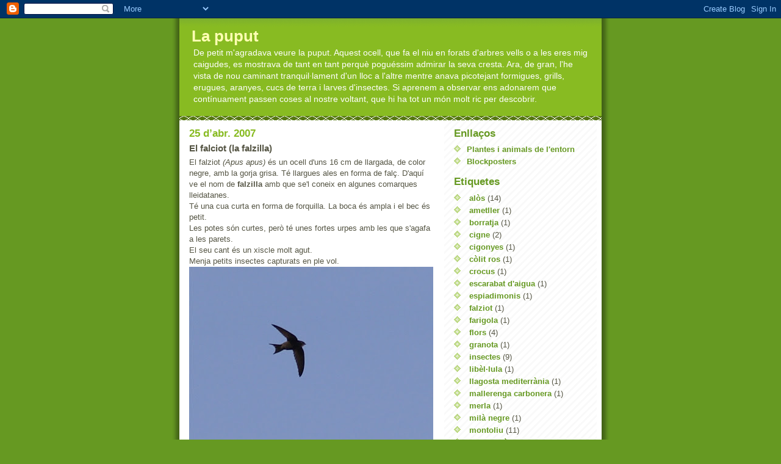

--- FILE ---
content_type: text/html; charset=UTF-8
request_url: https://lapuput.blogspot.com/2007/04/el-falciot-la-falzilla.html
body_size: 8514
content:
<!DOCTYPE html>
<html dir='ltr'>
<head>
<link href='https://www.blogger.com/static/v1/widgets/2944754296-widget_css_bundle.css' rel='stylesheet' type='text/css'/>
<meta content='text/html; charset=UTF-8' http-equiv='Content-Type'/>
<meta content='blogger' name='generator'/>
<link href='https://lapuput.blogspot.com/favicon.ico' rel='icon' type='image/x-icon'/>
<link href='http://lapuput.blogspot.com/2007/04/el-falciot-la-falzilla.html' rel='canonical'/>
<link rel="alternate" type="application/atom+xml" title="La puput - Atom" href="https://lapuput.blogspot.com/feeds/posts/default" />
<link rel="alternate" type="application/rss+xml" title="La puput - RSS" href="https://lapuput.blogspot.com/feeds/posts/default?alt=rss" />
<link rel="service.post" type="application/atom+xml" title="La puput - Atom" href="https://www.blogger.com/feeds/1969362090282131601/posts/default" />

<link rel="alternate" type="application/atom+xml" title="La puput - Atom" href="https://lapuput.blogspot.com/feeds/7567579636183425133/comments/default" />
<!--Can't find substitution for tag [blog.ieCssRetrofitLinks]-->
<link href='https://blogger.googleusercontent.com/img/b/R29vZ2xl/AVvXsEhD4e7cYN4WpiwvhaW1PaVyRddrfIHCb7aKKBYdqwZps1BO3IdFptG5d-2R0MONeAUHK91qN8Qqr0hyphenhyphen1egw5HuuFsgpyN8bbtI2ZCt9hhxLd_Ug88W957_PzJedyAdITuVc1-yC2zM-cLU/s400/falciot2.jpg' rel='image_src'/>
<meta content='http://lapuput.blogspot.com/2007/04/el-falciot-la-falzilla.html' property='og:url'/>
<meta content='El falciot (la falzilla)' property='og:title'/>
<meta content='El falziot (Apus apus)  és un ocell d&#39;uns 16 cm de llargada, de color negre, amb la gorja grisa. Té llargues ales en forma de falç. D&#39;aquí v...' property='og:description'/>
<meta content='https://blogger.googleusercontent.com/img/b/R29vZ2xl/AVvXsEhD4e7cYN4WpiwvhaW1PaVyRddrfIHCb7aKKBYdqwZps1BO3IdFptG5d-2R0MONeAUHK91qN8Qqr0hyphenhyphen1egw5HuuFsgpyN8bbtI2ZCt9hhxLd_Ug88W957_PzJedyAdITuVc1-yC2zM-cLU/w1200-h630-p-k-no-nu/falciot2.jpg' property='og:image'/>
<title>La puput: El falciot (la falzilla)</title>
<style id='page-skin-1' type='text/css'><!--
/*
-----------------------------------------------
Blogger Template Style
Name:     Son of Moto (Mean Green Blogging Machine variation)
Date:     23 Feb 2004
Updated by: Blogger Team
----------------------------------------------- */
/* Primary layout */
body {
margin: 0;
padding: 0;
border: 0;
text-align: center;
color: #555544;
background: #692 url(https://resources.blogblog.com/blogblog/data/moto_son/outerwrap.gif) top center repeat-y;
font-size: small;
}
img {
border: 0;
display: block;
}
.clear {
clear: both;
}
/* Wrapper */
#outer-wrapper {
margin: 0 auto;
border: 0;
width: 692px;
text-align: left;
background: #ffffff url(https://resources.blogblog.com/blogblog/data/moto_son/innerwrap.gif) top right repeat-y;
font: normal normal 99% Verdana, sans-serif;
}
/* Header */
#header-wrapper	{
background: #8b2 url(https://resources.blogblog.com/blogblog/data/moto_son/headbotborder.gif) bottom left repeat-x;
margin: 0 auto;
padding-top: 0;
padding-right: 0;
padding-bottom: 15px;
padding-left: 0;
border: 0;
}
#header h1 {
text-align: left;
font-size: 200%;
color: #ffffb3;
margin: 0;
padding-top: 15px;
padding-right: 20px;
padding-bottom: 0;
padding-left: 20px;
background-image: url(https://resources.blogblog.com/blogblog/data/moto_son/topper.gif);
background-repeat: repeat-x;
background-position: top left;
}
h1 a, h1 a:link, h1 a:visited {
color: #ffffb3;
}
#header .description {
font-size: 110%;
text-align: left;
padding-top: 3px;
padding-right: 20px;
padding-bottom: 10px;
padding-left: 23px;
margin: 0;
line-height:140%;
color: #ffffff;
}
/* Inner layout */
#content-wrapper {
padding: 0 16px;
}
#main {
width: 400px;
float: left;
word-wrap: break-word; /* fix for long text breaking sidebar float in IE */
overflow: hidden;     /* fix for long non-text content breaking IE sidebar float */
}
#sidebar {
width: 226px;
float: right;
color: #555544;
word-wrap: break-word; /* fix for long text breaking sidebar float in IE */
overflow: hidden;     /* fix for long non-text content breaking IE sidebar float */
}
/* Bottom layout */
#footer	{
clear: left;
margin: 0;
padding: 0 20px;
border: 0;
text-align: left;
border-top: 1px solid #f9f9f9;
}
#footer .widget	{
text-align: left;
margin: 0;
padding: 10px 0;
background-color: transparent;
}
/* Default links 	*/
a:link, a:visited {
font-weight: bold;
text-decoration: none;
color: #669922;
background: transparent;
}
a:hover {
font-weight: bold;
text-decoration: underline;
color: #88bb22;
background: transparent;
}
a:active {
font-weight : bold;
text-decoration : none;
color: #88bb22;
background: transparent;
}
/* Typography */
.main p, .sidebar p, .post-body {
line-height: 140%;
margin-top: 5px;
margin-bottom: 1em;
}
.post-body blockquote {
line-height:1.3em;
}
h2, h3, h4, h5	{
margin: 0;
padding: 0;
}
h2 {
font-size: 130%;
}
h2.date-header {
color: #88bb22;
}
.post h3 {
margin-top: 5px;
font-size: 120%;
}
.post-footer {
font-style: italic;
}
.sidebar h2 {
color: #669922;
}
.sidebar .widget {
margin-top: 12px;
margin-right: 0;
margin-bottom: 13px;
margin-left: 0;
padding: 0;
}
.main .widget {
margin-top: 12px;
margin-right: 0;
margin-bottom: 0;
margin-left: 0;
}
li  {
line-height: 160%;
}
.sidebar ul {
margin-left: 0;
margin-top: 0;
padding-left: 0;
}
.sidebar ul li {
list-style: disc url(https://resources.blogblog.com/blogblog/data/moto_son/diamond.gif) inside;
vertical-align: top;
padding: 0;
margin: 0;
}
.widget-content {
margin-top: 0.5em;
}
/* Profile
----------------------------------------------- */
.profile-datablock {
margin-top: 3px;
margin-right: 0;
margin-bottom: 5px;
margin-left: 0;
line-height: 140%;
}
.profile-textblock {
margin-left: 0;
}
.profile-img {
float: left;
margin-top: 0;
margin-right: 5px;
margin-bottom: 5px;
margin-left: 0;
border:4px solid #8b2;
}
#comments  {
border: 0;
border-top: 1px dashed #eed;
margin-top: 10px;
margin-right: 0;
margin-bottom: 0;
margin-left: 0;
padding: 0;
}
#comments h4	{
margin-top: 10px;
font-weight: normal;
font-style: italic;
text-transform: uppercase;
letter-spacing: 1px;
}
#comments dl dt 	{
font-weight: bold;
font-style: italic;
margin-top: 35px;
padding-top: 1px;
padding-right: 0;
padding-bottom: 0;
padding-left: 18px;
background: transparent url(https://resources.blogblog.com/blogblog/data/moto_son/commentbug.gif) top left no-repeat;
}
#comments dl dd	{
padding: 0;
margin: 0;
}
.deleted-comment {
font-style:italic;
color:gray;
}
.feed-links {
clear: both;
line-height: 2.5em;
}
#blog-pager-newer-link {
float: left;
}
#blog-pager-older-link {
float: right;
}
#blog-pager {
text-align: center;
}
/** Page structure tweaks for layout editor wireframe */
body#layout #outer-wrapper {
padding-top: 0;
}
body#layout #header,
body#layout #content-wrapper,
body#layout #footer {
padding: 0;
}

--></style>
<link href='https://www.blogger.com/dyn-css/authorization.css?targetBlogID=1969362090282131601&amp;zx=a91a77d2-7e45-4e2c-953d-c23f9c42c8e9' media='none' onload='if(media!=&#39;all&#39;)media=&#39;all&#39;' rel='stylesheet'/><noscript><link href='https://www.blogger.com/dyn-css/authorization.css?targetBlogID=1969362090282131601&amp;zx=a91a77d2-7e45-4e2c-953d-c23f9c42c8e9' rel='stylesheet'/></noscript>
<meta name='google-adsense-platform-account' content='ca-host-pub-1556223355139109'/>
<meta name='google-adsense-platform-domain' content='blogspot.com'/>

</head>
<body>
<div class='navbar section' id='navbar'><div class='widget Navbar' data-version='1' id='Navbar1'><script type="text/javascript">
    function setAttributeOnload(object, attribute, val) {
      if(window.addEventListener) {
        window.addEventListener('load',
          function(){ object[attribute] = val; }, false);
      } else {
        window.attachEvent('onload', function(){ object[attribute] = val; });
      }
    }
  </script>
<div id="navbar-iframe-container"></div>
<script type="text/javascript" src="https://apis.google.com/js/platform.js"></script>
<script type="text/javascript">
      gapi.load("gapi.iframes:gapi.iframes.style.bubble", function() {
        if (gapi.iframes && gapi.iframes.getContext) {
          gapi.iframes.getContext().openChild({
              url: 'https://www.blogger.com/navbar/1969362090282131601?po\x3d7567579636183425133\x26origin\x3dhttps://lapuput.blogspot.com',
              where: document.getElementById("navbar-iframe-container"),
              id: "navbar-iframe"
          });
        }
      });
    </script><script type="text/javascript">
(function() {
var script = document.createElement('script');
script.type = 'text/javascript';
script.src = '//pagead2.googlesyndication.com/pagead/js/google_top_exp.js';
var head = document.getElementsByTagName('head')[0];
if (head) {
head.appendChild(script);
}})();
</script>
</div></div>
<div id='outer-wrapper'><div id='wrap2'>
<!-- skip links for text browsers -->
<span id='skiplinks' style='display:none;'>
<a href='#main'>skip to main </a> |
      <a href='#sidebar'>skip to sidebar</a>
</span>
<div id='header-wrapper'>
<div class='header section' id='header'><div class='widget Header' data-version='1' id='Header1'>
<div id='header-inner'>
<div class='titlewrapper'>
<h1 class='title'>
<a href='https://lapuput.blogspot.com/'>
La puput
</a>
</h1>
</div>
<div class='descriptionwrapper'>
<p class='description'><span>De petit m'agradava veure la puput. Aquest ocell, que fa el niu en forats d'arbres vells o a les eres mig caigudes, es mostrava de tant en tant perquè poguéssim admirar la seva cresta.
Ara, de gran, l'he vista de nou caminant tranquil&#183;lament d'un lloc a l'altre mentre anava picotejant formigues, grills, erugues, aranyes, cucs de terra i larves d'insectes.
Si aprenem a observar ens adonarem que contínuament passen coses al nostre voltant, que hi ha tot un món molt ric per descobrir.</span></p>
</div>
</div>
</div></div>
</div>
<div id='content-wrapper'>
<div id='crosscol-wrapper' style='text-align:center'>
<div class='crosscol no-items section' id='crosscol'></div>
</div>
<div id='main-wrapper'>
<div class='main section' id='main'><div class='widget Blog' data-version='1' id='Blog1'>
<div class='blog-posts hfeed'>

          <div class="date-outer">
        
<h2 class='date-header'><span>25 d&#8217;abr. 2007</span></h2>

          <div class="date-posts">
        
<div class='post-outer'>
<div class='post hentry uncustomized-post-template' itemprop='blogPost' itemscope='itemscope' itemtype='http://schema.org/BlogPosting'>
<meta content='https://blogger.googleusercontent.com/img/b/R29vZ2xl/AVvXsEhD4e7cYN4WpiwvhaW1PaVyRddrfIHCb7aKKBYdqwZps1BO3IdFptG5d-2R0MONeAUHK91qN8Qqr0hyphenhyphen1egw5HuuFsgpyN8bbtI2ZCt9hhxLd_Ug88W957_PzJedyAdITuVc1-yC2zM-cLU/s400/falciot2.jpg' itemprop='image_url'/>
<meta content='1969362090282131601' itemprop='blogId'/>
<meta content='7567579636183425133' itemprop='postId'/>
<a name='7567579636183425133'></a>
<h3 class='post-title entry-title' itemprop='name'>
El falciot (la falzilla)
</h3>
<div class='post-header'>
<div class='post-header-line-1'></div>
</div>
<div class='post-body entry-content' id='post-body-7567579636183425133' itemprop='description articleBody'>
El falziot <span style="font-style: italic;">(Apus apus)</span> és un ocell d'uns 16 cm de llargada, de color negre, amb la gorja grisa. Té llargues ales en forma de falç. D'aquí ve el nom de <b>falzilla</b> amb que se'l coneix en algunes                      comarques lleidatanes.<br />                 Té una cua curta en forma de forquilla. La boca és ampla i el bec és petit.<br />                 Les potes són curtes, però té unes fortes                      urpes amb les que s'agafa a les parets.<br />                 El seu cant és un xiscle molt agut.<br />Menja petits insectes capturats en ple vol.<br /><a href="https://blogger.googleusercontent.com/img/b/R29vZ2xl/AVvXsEhD4e7cYN4WpiwvhaW1PaVyRddrfIHCb7aKKBYdqwZps1BO3IdFptG5d-2R0MONeAUHK91qN8Qqr0hyphenhyphen1egw5HuuFsgpyN8bbtI2ZCt9hhxLd_Ug88W957_PzJedyAdITuVc1-yC2zM-cLU/s1600-h/falciot2.jpg" onblur="try {parent.deselectBloggerImageGracefully();} catch(e) {}"><img alt="" border="0" id="BLOGGER_PHOTO_ID_5057478986736911698" src="https://blogger.googleusercontent.com/img/b/R29vZ2xl/AVvXsEhD4e7cYN4WpiwvhaW1PaVyRddrfIHCb7aKKBYdqwZps1BO3IdFptG5d-2R0MONeAUHK91qN8Qqr0hyphenhyphen1egw5HuuFsgpyN8bbtI2ZCt9hhxLd_Ug88W957_PzJedyAdITuVc1-yC2zM-cLU/s400/falciot2.jpg" style="margin: 0px auto 10px; display: block; text-align: center; cursor: pointer;" /></a>Fa el niu en forats i altres cavitats d'edificis; el fa amb                      trossets de palla, herbes i plomes.<br />                  La femella pon 2 o 3 ous blanquinosos i els incuba entre 18                      i 20 dies.<br />                  Els pollets segueixen dins del niu fins als 35-50 dies; quan                      comencen a volar ja no tornen més al niu.<br /><a href="https://blogger.googleusercontent.com/img/b/R29vZ2xl/AVvXsEjvOLGKyA18707DzYkfNoqE4ig9Rn3KnJVBUUHiFNQDm_LmPFA5NbjZCKvDsKJfpwhWJGE_DtA1FkIJEKuyBA9BaxNCnZCPBYvJnnTOfAeYO1rMbFepUPtVHWi_vnG0P2buMiyPsd9DSYs/s1600-h/falciot.jpg" onblur="try {parent.deselectBloggerImageGracefully();} catch(e) {}"><img alt="" border="0" id="BLOGGER_PHOTO_ID_5057477908700120370" src="https://blogger.googleusercontent.com/img/b/R29vZ2xl/AVvXsEjvOLGKyA18707DzYkfNoqE4ig9Rn3KnJVBUUHiFNQDm_LmPFA5NbjZCKvDsKJfpwhWJGE_DtA1FkIJEKuyBA9BaxNCnZCPBYvJnnTOfAeYO1rMbFepUPtVHWi_vnG0P2buMiyPsd9DSYs/s400/falciot.jpg" style="margin: 0px auto 10px; display: block; text-align: center; cursor: pointer;" /></a>Viu en camp obert, prop de penya-segats i també en                      pobles i ciutats.<br />No baixa mai a terra, ja que el pes del                    seu cos li dificulta enormement el poder-se enlairar. Acostuma                    a deixar-se anar des de llocs alts per remuntar el vol amb facilitat.                <br />                Són capaços de volar sense parar tota la vida,                    exceptuant el temps de reproducció.<br />                Per la nit pugen a més de 2 Km d'altura i dormen planejant.<br />Se'n va a finals d'estiu cap a l'Àfrica                    i retorna a principis de primavera al mateix lloc de l'any anterior.<br /><a href="https://blogger.googleusercontent.com/img/b/R29vZ2xl/AVvXsEhm8M_LEBguKVM40pcTYDUW7T2udmBU9opq4GzTMzXSnnhgHayFnKdKIwYGVW31r4xWTuASfm-mGp8TGz82-CKnVO3hVBgUJ26LklsX8KtMBsWnZ1bhmYUSzY6x0Xk1OzkmDWPClWfTSFU/s1600-h/falciot3.jpg" onblur="try {parent.deselectBloggerImageGracefully();} catch(e) {}"><img alt="" border="0" id="BLOGGER_PHOTO_ID_5057479399053772146" src="https://blogger.googleusercontent.com/img/b/R29vZ2xl/AVvXsEhm8M_LEBguKVM40pcTYDUW7T2udmBU9opq4GzTMzXSnnhgHayFnKdKIwYGVW31r4xWTuASfm-mGp8TGz82-CKnVO3hVBgUJ26LklsX8KtMBsWnZ1bhmYUSzY6x0Xk1OzkmDWPClWfTSFU/s400/falciot3.jpg" style="margin: 0px auto 10px; display: block; text-align: center; cursor: pointer;" /></a>
<div style='clear: both;'></div>
</div>
<div class='post-footer'>
<div class='post-footer-line post-footer-line-1'>
<span class='post-author vcard'>
Publicat per
<span class='fn' itemprop='author' itemscope='itemscope' itemtype='http://schema.org/Person'>
<span itemprop='name'>Ferran</span>
</span>
</span>
<span class='post-timestamp'>
</span>
<span class='post-comment-link'>
</span>
<span class='post-icons'>
<span class='item-control blog-admin pid-1599746361'>
<a href='https://www.blogger.com/post-edit.g?blogID=1969362090282131601&postID=7567579636183425133&from=pencil' title='Modificar el missatge'>
<img alt='' class='icon-action' height='18' src='https://resources.blogblog.com/img/icon18_edit_allbkg.gif' width='18'/>
</a>
</span>
</span>
<div class='post-share-buttons goog-inline-block'>
</div>
</div>
<div class='post-footer-line post-footer-line-2'>
<span class='post-labels'>
Etiquetes:
<a href='https://lapuput.blogspot.com/search/label/falziot' rel='tag'>falziot</a>,
<a href='https://lapuput.blogspot.com/search/label/montoliu' rel='tag'>montoliu</a>,
<a href='https://lapuput.blogspot.com/search/label/ocells' rel='tag'>ocells</a>
</span>
</div>
<div class='post-footer-line post-footer-line-3'>
<span class='post-location'>
</span>
</div>
</div>
</div>
<div class='comments' id='comments'>
<a name='comments'></a>
<h4>Cap comentari:</h4>
<div id='Blog1_comments-block-wrapper'>
<dl class='avatar-comment-indent' id='comments-block'>
</dl>
</div>
<p class='comment-footer'>
<a href='https://www.blogger.com/comment/fullpage/post/1969362090282131601/7567579636183425133' onclick='javascript:window.open(this.href, "bloggerPopup", "toolbar=0,location=0,statusbar=1,menubar=0,scrollbars=yes,width=640,height=500"); return false;'>Publica un comentari a l'entrada</a>
</p>
</div>
</div>

        </div></div>
      
</div>
<div class='blog-pager' id='blog-pager'>
<span id='blog-pager-newer-link'>
<a class='blog-pager-newer-link' href='https://lapuput.blogspot.com/2007/05/la-mallerenga-carbonera.html' id='Blog1_blog-pager-newer-link' title='Entrada més recent'>Entrada més recent</a>
</span>
<span id='blog-pager-older-link'>
<a class='blog-pager-older-link' href='https://lapuput.blogspot.com/2007/04/el-cigne.html' id='Blog1_blog-pager-older-link' title='Entrada més antiga'>Entrada més antiga</a>
</span>
<a class='home-link' href='https://lapuput.blogspot.com/'>Inici</a>
</div>
<div class='clear'></div>
<div class='post-feeds'>
<div class='feed-links'>
Subscriure's a:
<a class='feed-link' href='https://lapuput.blogspot.com/feeds/7567579636183425133/comments/default' target='_blank' type='application/atom+xml'>Comentaris del missatge (Atom)</a>
</div>
</div>
</div></div>
</div>
<div id='sidebar-wrapper'>
<div class='sidebar section' id='sidebar'><div class='widget LinkList' data-version='1' id='LinkList1'>
<h2>Enllaços</h2>
<div class='widget-content'>
<ul>
<li><a href='http://www.xtec.cat/~fturmo/d108'>Plantes i animals de l'entorn</a></li>
<li><a href='http://www.blockposters.com/'>Blockposters</a></li>
</ul>
<div class='clear'></div>
</div>
</div><div class='widget Label' data-version='1' id='Label1'>
<h2>Etiquetes</h2>
<div class='widget-content list-label-widget-content'>
<ul>
<li>
<a dir='ltr' href='https://lapuput.blogspot.com/search/label/al%C3%B2s'>alòs</a>
<span dir='ltr'>(14)</span>
</li>
<li>
<a dir='ltr' href='https://lapuput.blogspot.com/search/label/ametller'>ametller</a>
<span dir='ltr'>(1)</span>
</li>
<li>
<a dir='ltr' href='https://lapuput.blogspot.com/search/label/borratja'>borratja</a>
<span dir='ltr'>(1)</span>
</li>
<li>
<a dir='ltr' href='https://lapuput.blogspot.com/search/label/cigne'>cigne</a>
<span dir='ltr'>(2)</span>
</li>
<li>
<a dir='ltr' href='https://lapuput.blogspot.com/search/label/cigonyes'>cigonyes</a>
<span dir='ltr'>(1)</span>
</li>
<li>
<a dir='ltr' href='https://lapuput.blogspot.com/search/label/c%C3%B2lit%20ros'>còlit ros</a>
<span dir='ltr'>(1)</span>
</li>
<li>
<a dir='ltr' href='https://lapuput.blogspot.com/search/label/crocus'>crocus</a>
<span dir='ltr'>(1)</span>
</li>
<li>
<a dir='ltr' href='https://lapuput.blogspot.com/search/label/escarabat%20d%27aigua'>escarabat d&#39;aigua</a>
<span dir='ltr'>(1)</span>
</li>
<li>
<a dir='ltr' href='https://lapuput.blogspot.com/search/label/espiadimonis'>espiadimonis</a>
<span dir='ltr'>(1)</span>
</li>
<li>
<a dir='ltr' href='https://lapuput.blogspot.com/search/label/falziot'>falziot</a>
<span dir='ltr'>(1)</span>
</li>
<li>
<a dir='ltr' href='https://lapuput.blogspot.com/search/label/farigola'>farigola</a>
<span dir='ltr'>(1)</span>
</li>
<li>
<a dir='ltr' href='https://lapuput.blogspot.com/search/label/flors'>flors</a>
<span dir='ltr'>(4)</span>
</li>
<li>
<a dir='ltr' href='https://lapuput.blogspot.com/search/label/granota'>granota</a>
<span dir='ltr'>(1)</span>
</li>
<li>
<a dir='ltr' href='https://lapuput.blogspot.com/search/label/insectes'>insectes</a>
<span dir='ltr'>(9)</span>
</li>
<li>
<a dir='ltr' href='https://lapuput.blogspot.com/search/label/lib%C3%A8l%C2%B7lula'>libèl&#183;lula</a>
<span dir='ltr'>(1)</span>
</li>
<li>
<a dir='ltr' href='https://lapuput.blogspot.com/search/label/llagosta%20mediterr%C3%A0nia'>llagosta mediterrània</a>
<span dir='ltr'>(1)</span>
</li>
<li>
<a dir='ltr' href='https://lapuput.blogspot.com/search/label/mallerenga%20carbonera'>mallerenga carbonera</a>
<span dir='ltr'>(1)</span>
</li>
<li>
<a dir='ltr' href='https://lapuput.blogspot.com/search/label/merla'>merla</a>
<span dir='ltr'>(1)</span>
</li>
<li>
<a dir='ltr' href='https://lapuput.blogspot.com/search/label/mil%C3%A0%20negre'>milà negre</a>
<span dir='ltr'>(1)</span>
</li>
<li>
<a dir='ltr' href='https://lapuput.blogspot.com/search/label/montoliu'>montoliu</a>
<span dir='ltr'>(11)</span>
</li>
<li>
<a dir='ltr' href='https://lapuput.blogspot.com/search/label/mosca%20al%C3%B2s'>mosca alòs</a>
<span dir='ltr'>(1)</span>
</li>
<li>
<a dir='ltr' href='https://lapuput.blogspot.com/search/label/nedador%20d%27esquena'>nedador d&#39;esquena</a>
<span dir='ltr'>(1)</span>
</li>
<li>
<a dir='ltr' href='https://lapuput.blogspot.com/search/label/ocells'>ocells</a>
<span dir='ltr'>(12)</span>
</li>
<li>
<a dir='ltr' href='https://lapuput.blogspot.com/search/label/oreneta'>oreneta</a>
<span dir='ltr'>(1)</span>
</li>
<li>
<a dir='ltr' href='https://lapuput.blogspot.com/search/label/papallones'>papallones</a>
<span dir='ltr'>(3)</span>
</li>
<li>
<a dir='ltr' href='https://lapuput.blogspot.com/search/label/passerell'>passerell</a>
<span dir='ltr'>(1)</span>
</li>
<li>
<a dir='ltr' href='https://lapuput.blogspot.com/search/label/plegamans'>plegamans</a>
<span dir='ltr'>(1)</span>
</li>
<li>
<a dir='ltr' href='https://lapuput.blogspot.com/search/label/primavera'>primavera</a>
<span dir='ltr'>(1)</span>
</li>
<li>
<a dir='ltr' href='https://lapuput.blogspot.com/search/label/puput'>puput</a>
<span dir='ltr'>(1)</span>
</li>
<li>
<a dir='ltr' href='https://lapuput.blogspot.com/search/label/tallarol%20de%20garriga'>tallarol de garriga</a>
<span dir='ltr'>(1)</span>
</li>
</ul>
<div class='clear'></div>
</div>
</div><div class='widget BlogArchive' data-version='1' id='BlogArchive1'>
<h2>Arxiu d'entrades</h2>
<div class='widget-content'>
<div id='ArchiveList'>
<div id='BlogArchive1_ArchiveList'>
<ul class='hierarchy'>
<li class='archivedate expanded'>
<a class='toggle' href='javascript:void(0)'>
<span class='zippy toggle-open'>

        &#9660;&#160;
      
</span>
</a>
<a class='post-count-link' href='https://lapuput.blogspot.com/2007/'>
2007
</a>
<span class='post-count' dir='ltr'>(29)</span>
<ul class='hierarchy'>
<li class='archivedate collapsed'>
<a class='toggle' href='javascript:void(0)'>
<span class='zippy'>

        &#9658;&#160;
      
</span>
</a>
<a class='post-count-link' href='https://lapuput.blogspot.com/2007/11/'>
de novembre
</a>
<span class='post-count' dir='ltr'>(1)</span>
</li>
</ul>
<ul class='hierarchy'>
<li class='archivedate collapsed'>
<a class='toggle' href='javascript:void(0)'>
<span class='zippy'>

        &#9658;&#160;
      
</span>
</a>
<a class='post-count-link' href='https://lapuput.blogspot.com/2007/10/'>
d&#8217;octubre
</a>
<span class='post-count' dir='ltr'>(1)</span>
</li>
</ul>
<ul class='hierarchy'>
<li class='archivedate collapsed'>
<a class='toggle' href='javascript:void(0)'>
<span class='zippy'>

        &#9658;&#160;
      
</span>
</a>
<a class='post-count-link' href='https://lapuput.blogspot.com/2007/09/'>
de setembre
</a>
<span class='post-count' dir='ltr'>(1)</span>
</li>
</ul>
<ul class='hierarchy'>
<li class='archivedate collapsed'>
<a class='toggle' href='javascript:void(0)'>
<span class='zippy'>

        &#9658;&#160;
      
</span>
</a>
<a class='post-count-link' href='https://lapuput.blogspot.com/2007/05/'>
de maig
</a>
<span class='post-count' dir='ltr'>(5)</span>
</li>
</ul>
<ul class='hierarchy'>
<li class='archivedate expanded'>
<a class='toggle' href='javascript:void(0)'>
<span class='zippy toggle-open'>

        &#9660;&#160;
      
</span>
</a>
<a class='post-count-link' href='https://lapuput.blogspot.com/2007/04/'>
d&#8217;abril
</a>
<span class='post-count' dir='ltr'>(7)</span>
<ul class='posts'>
<li><a href='https://lapuput.blogspot.com/2007/04/el-falciot-la-falzilla.html'>El falciot (la falzilla)</a></li>
<li><a href='https://lapuput.blogspot.com/2007/04/el-cigne.html'>El cigne</a></li>
<li><a href='https://lapuput.blogspot.com/2007/04/el-tallarol-de-garriga.html'>El tallarol de garriga</a></li>
<li><a href='https://lapuput.blogspot.com/2007/04/la-merla.html'>La merla</a></li>
<li><a href='https://lapuput.blogspot.com/2007/04/el-passerell.html'>El passerell</a></li>
<li><a href='https://lapuput.blogspot.com/2007/04/loreneta.html'>L&#39;oreneta</a></li>
<li><a href='https://lapuput.blogspot.com/2007/04/el-mil-negre.html'>El milà negre</a></li>
</ul>
</li>
</ul>
<ul class='hierarchy'>
<li class='archivedate collapsed'>
<a class='toggle' href='javascript:void(0)'>
<span class='zippy'>

        &#9658;&#160;
      
</span>
</a>
<a class='post-count-link' href='https://lapuput.blogspot.com/2007/03/'>
de març
</a>
<span class='post-count' dir='ltr'>(14)</span>
</li>
</ul>
</li>
</ul>
</div>
</div>
<div class='clear'></div>
</div>
</div>
</div>
</div>
<!-- spacer for skins that want sidebar and main to be the same height-->
<div class='clear'>&#160;</div>
</div>
<!-- end content-wrapper -->
<div id='footer-wrapper'>
<div class='footer section' id='footer'><div class='widget Image' data-version='1' id='Image1'>
<div class='widget-content'>
<img alt='' height='164' id='Image1_img' src='//photos1.blogger.com/x/blogger2/145/240400645786393/692/z/736412/gse_multipart22399.jpg' width='656'/>
<br/>
</div>
<div class='clear'></div>
</div></div>
</div>
</div></div>
<!-- end outer-wrapper -->

<script type="text/javascript" src="https://www.blogger.com/static/v1/widgets/2028843038-widgets.js"></script>
<script type='text/javascript'>
window['__wavt'] = 'AOuZoY4gRIr0EwVsMXsri8QrVaGuXVGjMw:1769235837062';_WidgetManager._Init('//www.blogger.com/rearrange?blogID\x3d1969362090282131601','//lapuput.blogspot.com/2007/04/el-falciot-la-falzilla.html','1969362090282131601');
_WidgetManager._SetDataContext([{'name': 'blog', 'data': {'blogId': '1969362090282131601', 'title': 'La puput', 'url': 'https://lapuput.blogspot.com/2007/04/el-falciot-la-falzilla.html', 'canonicalUrl': 'http://lapuput.blogspot.com/2007/04/el-falciot-la-falzilla.html', 'homepageUrl': 'https://lapuput.blogspot.com/', 'searchUrl': 'https://lapuput.blogspot.com/search', 'canonicalHomepageUrl': 'http://lapuput.blogspot.com/', 'blogspotFaviconUrl': 'https://lapuput.blogspot.com/favicon.ico', 'bloggerUrl': 'https://www.blogger.com', 'hasCustomDomain': false, 'httpsEnabled': true, 'enabledCommentProfileImages': true, 'gPlusViewType': 'FILTERED_POSTMOD', 'adultContent': false, 'analyticsAccountNumber': '', 'encoding': 'UTF-8', 'locale': 'ca-ES', 'localeUnderscoreDelimited': 'ca', 'languageDirection': 'ltr', 'isPrivate': false, 'isMobile': false, 'isMobileRequest': false, 'mobileClass': '', 'isPrivateBlog': false, 'isDynamicViewsAvailable': true, 'feedLinks': '\x3clink rel\x3d\x22alternate\x22 type\x3d\x22application/atom+xml\x22 title\x3d\x22La puput - Atom\x22 href\x3d\x22https://lapuput.blogspot.com/feeds/posts/default\x22 /\x3e\n\x3clink rel\x3d\x22alternate\x22 type\x3d\x22application/rss+xml\x22 title\x3d\x22La puput - RSS\x22 href\x3d\x22https://lapuput.blogspot.com/feeds/posts/default?alt\x3drss\x22 /\x3e\n\x3clink rel\x3d\x22service.post\x22 type\x3d\x22application/atom+xml\x22 title\x3d\x22La puput - Atom\x22 href\x3d\x22https://www.blogger.com/feeds/1969362090282131601/posts/default\x22 /\x3e\n\n\x3clink rel\x3d\x22alternate\x22 type\x3d\x22application/atom+xml\x22 title\x3d\x22La puput - Atom\x22 href\x3d\x22https://lapuput.blogspot.com/feeds/7567579636183425133/comments/default\x22 /\x3e\n', 'meTag': '', 'adsenseHostId': 'ca-host-pub-1556223355139109', 'adsenseHasAds': false, 'adsenseAutoAds': false, 'boqCommentIframeForm': true, 'loginRedirectParam': '', 'isGoogleEverywhereLinkTooltipEnabled': true, 'view': '', 'dynamicViewsCommentsSrc': '//www.blogblog.com/dynamicviews/4224c15c4e7c9321/js/comments.js', 'dynamicViewsScriptSrc': '//www.blogblog.com/dynamicviews/6e0d22adcfa5abea', 'plusOneApiSrc': 'https://apis.google.com/js/platform.js', 'disableGComments': true, 'interstitialAccepted': false, 'sharing': {'platforms': [{'name': 'Obt\xe9n l\x27enlla\xe7', 'key': 'link', 'shareMessage': 'Obt\xe9n l\x27enlla\xe7', 'target': ''}, {'name': 'Facebook', 'key': 'facebook', 'shareMessage': 'Comparteix a Facebook', 'target': 'facebook'}, {'name': 'BlogThis!', 'key': 'blogThis', 'shareMessage': 'BlogThis!', 'target': 'blog'}, {'name': 'X', 'key': 'twitter', 'shareMessage': 'Comparteix a X', 'target': 'twitter'}, {'name': 'Pinterest', 'key': 'pinterest', 'shareMessage': 'Comparteix a Pinterest', 'target': 'pinterest'}, {'name': 'Correu electr\xf2nic', 'key': 'email', 'shareMessage': 'Correu electr\xf2nic', 'target': 'email'}], 'disableGooglePlus': true, 'googlePlusShareButtonWidth': 0, 'googlePlusBootstrap': '\x3cscript type\x3d\x22text/javascript\x22\x3ewindow.___gcfg \x3d {\x27lang\x27: \x27ca\x27};\x3c/script\x3e'}, 'hasCustomJumpLinkMessage': false, 'jumpLinkMessage': 'M\xe9s informaci\xf3', 'pageType': 'item', 'postId': '7567579636183425133', 'postImageThumbnailUrl': 'https://blogger.googleusercontent.com/img/b/R29vZ2xl/AVvXsEhD4e7cYN4WpiwvhaW1PaVyRddrfIHCb7aKKBYdqwZps1BO3IdFptG5d-2R0MONeAUHK91qN8Qqr0hyphenhyphen1egw5HuuFsgpyN8bbtI2ZCt9hhxLd_Ug88W957_PzJedyAdITuVc1-yC2zM-cLU/s72-c/falciot2.jpg', 'postImageUrl': 'https://blogger.googleusercontent.com/img/b/R29vZ2xl/AVvXsEhD4e7cYN4WpiwvhaW1PaVyRddrfIHCb7aKKBYdqwZps1BO3IdFptG5d-2R0MONeAUHK91qN8Qqr0hyphenhyphen1egw5HuuFsgpyN8bbtI2ZCt9hhxLd_Ug88W957_PzJedyAdITuVc1-yC2zM-cLU/s400/falciot2.jpg', 'pageName': 'El falciot (la falzilla)', 'pageTitle': 'La puput: El falciot (la falzilla)'}}, {'name': 'features', 'data': {}}, {'name': 'messages', 'data': {'edit': 'Edita', 'linkCopiedToClipboard': 'L\x27enlla\xe7 s\x27ha copiat al porta-retalls.', 'ok': 'D\x27acord', 'postLink': 'Publica l\x27enlla\xe7'}}, {'name': 'template', 'data': {'isResponsive': false, 'isAlternateRendering': false, 'isCustom': false}}, {'name': 'view', 'data': {'classic': {'name': 'classic', 'url': '?view\x3dclassic'}, 'flipcard': {'name': 'flipcard', 'url': '?view\x3dflipcard'}, 'magazine': {'name': 'magazine', 'url': '?view\x3dmagazine'}, 'mosaic': {'name': 'mosaic', 'url': '?view\x3dmosaic'}, 'sidebar': {'name': 'sidebar', 'url': '?view\x3dsidebar'}, 'snapshot': {'name': 'snapshot', 'url': '?view\x3dsnapshot'}, 'timeslide': {'name': 'timeslide', 'url': '?view\x3dtimeslide'}, 'isMobile': false, 'title': 'El falciot (la falzilla)', 'description': 'El falziot (Apus apus)  \xe9s un ocell d\x27uns 16 cm de llargada, de color negre, amb la gorja grisa. T\xe9 llargues ales en forma de fal\xe7. D\x27aqu\xed v...', 'featuredImage': 'https://blogger.googleusercontent.com/img/b/R29vZ2xl/AVvXsEhD4e7cYN4WpiwvhaW1PaVyRddrfIHCb7aKKBYdqwZps1BO3IdFptG5d-2R0MONeAUHK91qN8Qqr0hyphenhyphen1egw5HuuFsgpyN8bbtI2ZCt9hhxLd_Ug88W957_PzJedyAdITuVc1-yC2zM-cLU/s400/falciot2.jpg', 'url': 'https://lapuput.blogspot.com/2007/04/el-falciot-la-falzilla.html', 'type': 'item', 'isSingleItem': true, 'isMultipleItems': false, 'isError': false, 'isPage': false, 'isPost': true, 'isHomepage': false, 'isArchive': false, 'isLabelSearch': false, 'postId': 7567579636183425133}}]);
_WidgetManager._RegisterWidget('_NavbarView', new _WidgetInfo('Navbar1', 'navbar', document.getElementById('Navbar1'), {}, 'displayModeFull'));
_WidgetManager._RegisterWidget('_HeaderView', new _WidgetInfo('Header1', 'header', document.getElementById('Header1'), {}, 'displayModeFull'));
_WidgetManager._RegisterWidget('_BlogView', new _WidgetInfo('Blog1', 'main', document.getElementById('Blog1'), {'cmtInteractionsEnabled': false, 'lightboxEnabled': true, 'lightboxModuleUrl': 'https://www.blogger.com/static/v1/jsbin/162532285-lbx__ca.js', 'lightboxCssUrl': 'https://www.blogger.com/static/v1/v-css/828616780-lightbox_bundle.css'}, 'displayModeFull'));
_WidgetManager._RegisterWidget('_LinkListView', new _WidgetInfo('LinkList1', 'sidebar', document.getElementById('LinkList1'), {}, 'displayModeFull'));
_WidgetManager._RegisterWidget('_LabelView', new _WidgetInfo('Label1', 'sidebar', document.getElementById('Label1'), {}, 'displayModeFull'));
_WidgetManager._RegisterWidget('_BlogArchiveView', new _WidgetInfo('BlogArchive1', 'sidebar', document.getElementById('BlogArchive1'), {'languageDirection': 'ltr', 'loadingMessage': 'S\x27est\xe0 carregant\x26hellip;'}, 'displayModeFull'));
_WidgetManager._RegisterWidget('_ImageView', new _WidgetInfo('Image1', 'footer', document.getElementById('Image1'), {'resize': true}, 'displayModeFull'));
</script>
</body>
</html>